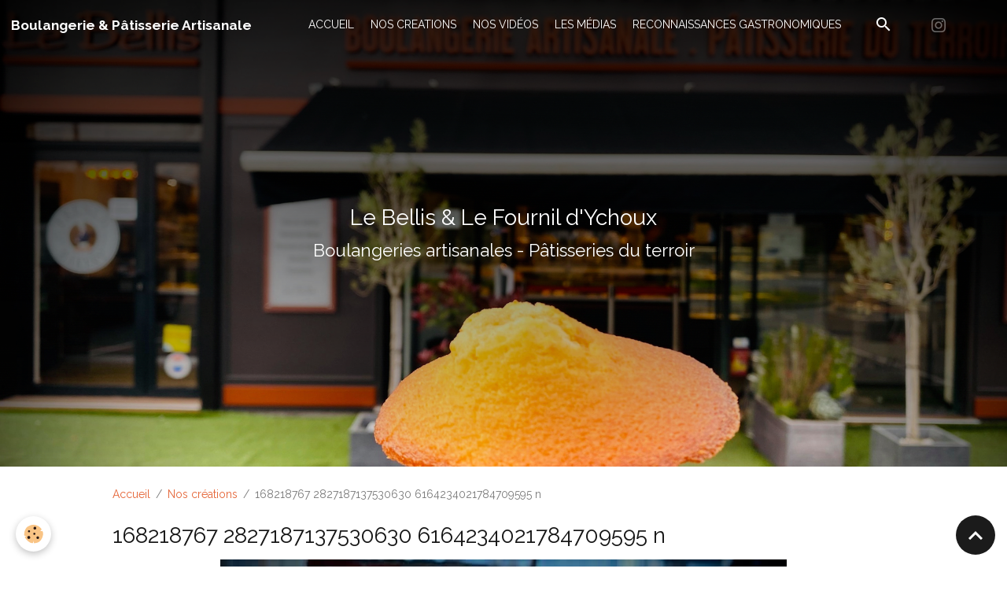

--- FILE ---
content_type: text/html; charset=UTF-8
request_url: http://www.lebellis.com/album/168218767-2827187137530630-6164234021784709595-n.html
body_size: 32175
content:

<!DOCTYPE html>
<html lang="fr">
    <head>
        <title>168218767 2827187137530630 6164234021784709595 n</title>
        <meta name="theme-color" content="#1C1C1C">
        <meta name="msapplication-navbutton-color" content="#1C1C1C">
        <!-- METATAGS -->
        <!-- rebirth / woodwork -->
<!--[if IE]>
<meta http-equiv="X-UA-Compatible" content="IE=edge">
<![endif]-->
<meta charset="utf-8">
<meta name="viewport" content="width=device-width, initial-scale=1, shrink-to-fit=no">
    <link rel="image_src" href="http://www.lebellis.com/medias/album/168218767-2827187137530630-6164234021784709595-n.jpg" />
    <meta property="og:image" content="http://www.lebellis.com/medias/album/168218767-2827187137530630-6164234021784709595-n.jpg" />
    <link href="//www.lebellis.com/fr/themes/designlines/609022c76a8c5a4e691eb219.css?v=132605aa542cdf9091669c4ea556a06a" rel="stylesheet">
    <link rel="canonical" href="http://www.lebellis.com/album/168218767-2827187137530630-6164234021784709595-n.html">
<meta name="generator" content="e-monsite (e-monsite.com)">

    <link rel="icon" href="http://www.lebellis.com/medias/site/favicon/23755048_1980879692161383_4526264891252502243_n-1.jpg">
    <link rel="apple-touch-icon" sizes="114x114" href="http://www.lebellis.com/medias/site/mobilefavicon/23755048_1980879692161383_4526264891252502243_n-2.jpg?fx=c_114_114">
    <link rel="apple-touch-icon" sizes="72x72" href="http://www.lebellis.com/medias/site/mobilefavicon/23755048_1980879692161383_4526264891252502243_n-2.jpg?fx=c_72_72">
    <link rel="apple-touch-icon" href="http://www.lebellis.com/medias/site/mobilefavicon/23755048_1980879692161383_4526264891252502243_n-2.jpg?fx=c_57_57">
    <link rel="apple-touch-icon-precomposed" href="http://www.lebellis.com/medias/site/mobilefavicon/23755048_1980879692161383_4526264891252502243_n-2.jpg?fx=c_57_57">

<link href="https://fonts.googleapis.com/css?family=Raleway:300,400,700&amp;display=swap" rel="stylesheet">



<link href="//www.lebellis.com/themes/combined.css?v=6_1642769533_216" rel="stylesheet">


<link rel="preload" href="//www.lebellis.com/medias/static/themes/bootstrap_v4/js/jquery-3.6.3.min.js?v=26012023" as="script">
<script src="//www.lebellis.com/medias/static/themes/bootstrap_v4/js/jquery-3.6.3.min.js?v=26012023"></script>
<link rel="preload" href="//www.lebellis.com/medias/static/themes/bootstrap_v4/js/popper.min.js?v=31012023" as="script">
<script src="//www.lebellis.com/medias/static/themes/bootstrap_v4/js/popper.min.js?v=31012023"></script>
<link rel="preload" href="//www.lebellis.com/medias/static/themes/bootstrap_v4/js/bootstrap.min.js?v=31012023" as="script">
<script src="//www.lebellis.com/medias/static/themes/bootstrap_v4/js/bootstrap.min.js?v=31012023"></script>
<script src="//www.lebellis.com/themes/combined.js?v=6_1642769533_216&lang=fr"></script>
<script type="application/ld+json">
    {
        "@context" : "https://schema.org/",
        "@type" : "WebSite",
        "name" : "Boulangerie & Pâtisserie Artisanale",
        "url" : "http://www.lebellis.com/"
    }
</script>




        <!-- //METATAGS -->
            <script src="//www.lebellis.com/medias/static/js/rgpd-cookies/jquery.rgpd-cookies.js?v=765"></script>
    <script>
                                    $(document).ready(function() {
            $.RGPDCookies({
                theme: 'bootstrap_v4',
                site: 'www.lebellis.com',
                privacy_policy_link: '/about/privacypolicy/',
                cookies: [{"id":null,"favicon_url":"https:\/\/ssl.gstatic.com\/analytics\/20210414-01\/app\/static\/analytics_standard_icon.png","enabled":true,"model":"google_analytics","title":"Google Analytics","short_description":"Permet d'analyser les statistiques de consultation de notre site","long_description":"Indispensable pour piloter notre site internet, il permet de mesurer des indicateurs comme l\u2019affluence, les produits les plus consult\u00e9s, ou encore la r\u00e9partition g\u00e9ographique des visiteurs.","privacy_policy_url":"https:\/\/support.google.com\/analytics\/answer\/6004245?hl=fr","slug":"google-analytics"},{"id":null,"favicon_url":"","enabled":true,"model":"addthis","title":"AddThis","short_description":"Partage social","long_description":"Nous utilisons cet outil afin de vous proposer des liens de partage vers des plateformes tiers comme Twitter, Facebook, etc.","privacy_policy_url":"https:\/\/www.oracle.com\/legal\/privacy\/addthis-privacy-policy.html","slug":"addthis"}],
                modal_title: 'Gestion\u0020des\u0020cookies',
                modal_description: 'd\u00E9pose\u0020des\u0020cookies\u0020pour\u0020am\u00E9liorer\u0020votre\u0020exp\u00E9rience\u0020de\u0020navigation,\nmesurer\u0020l\u0027audience\u0020du\u0020site\u0020internet,\u0020afficher\u0020des\u0020publicit\u00E9s\u0020personnalis\u00E9es,\nr\u00E9aliser\u0020des\u0020campagnes\u0020cibl\u00E9es\u0020et\u0020personnaliser\u0020l\u0027interface\u0020du\u0020site.',
                privacy_policy_label: 'Consulter\u0020la\u0020politique\u0020de\u0020confidentialit\u00E9',
                check_all_label: 'Tout\u0020cocher',
                refuse_button: 'Refuser',
                settings_button: 'Param\u00E9trer',
                accept_button: 'Accepter',
                callback: function() {
                    // website google analytics case (with gtag), consent "on the fly"
                    if ('gtag' in window && typeof window.gtag === 'function') {
                        if (window.jsCookie.get('rgpd-cookie-google-analytics') === undefined
                            || window.jsCookie.get('rgpd-cookie-google-analytics') === '0') {
                            gtag('consent', 'update', {
                                'ad_storage': 'denied',
                                'analytics_storage': 'denied'
                            });
                        } else {
                            gtag('consent', 'update', {
                                'ad_storage': 'granted',
                                'analytics_storage': 'granted'
                            });
                        }
                    }
                }
            });
        });
    </script>
        <script async src="https://www.googletagmanager.com/gtag/js?id=G-4VN4372P6E"></script>
<script>
    window.dataLayer = window.dataLayer || [];
    function gtag(){dataLayer.push(arguments);}
    
    gtag('consent', 'default', {
        'ad_storage': 'denied',
        'analytics_storage': 'denied'
    });
    
    gtag('js', new Date());
    gtag('config', 'G-4VN4372P6E');
</script>

                        <script src="//www.lebellis.com/medias/static/themes/ems_framework/js/masonry.pkgd.min.js"></script>
        <script src="//www.lebellis.com/medias/static/themes/ems_framework/js/imagesloaded.pkgd.min.js"></script>
                            </head>
    <body id="album_run_168218767-2827187137530630-6164234021784709595-n" data-template="refonte-relooking-du-site">
        

                <!-- BRAND TOP -->
        
        <!-- NAVBAR -->
                                                                                                                                                                    <nav class="navbar navbar-expand-lg position-fixed is-transparent" id="navbar" data-animation="sliding">
                                                                    <a aria-label="brand" class="navbar-brand d-inline-flex align-items-center" href="http://www.lebellis.com/">
                                                    <img src="http://www.lebellis.com/medias/site/logos/2018-logo-site-le-bellis.png" alt="Boulangerie &amp; Pâtisserie Artisanale" class="img-fluid brand-logo mr-2 d-none">
                                                                        <span class="brand-titles d-lg-flex flex-column align-items-start">
                            <span class="brand-title d-inline-block">Boulangerie & Pâtisserie Artisanale</span>
                                                    </span>
                                            </a>
                                                    <button id="buttonBurgerMenu" title="BurgerMenu" class="navbar-toggler collapsed" type="button" data-toggle="collapse" data-target="#menu">
                    <span></span>
                    <span></span>
                    <span></span>
                    <span></span>
                </button>
                <div class="collapse navbar-collapse flex-lg-grow-0 mx-lg-auto" id="menu">
                                                                                                                <ul class="navbar-nav navbar-menu nav-all nav-all-center">
                                                                                                                                                                                            <li class="nav-item" data-index="1">
                            <a class="nav-link" href="http://www.lebellis.com/">
                                                                ACCUEIL
                            </a>
                                                                                </li>
                                                                                                                                                                                            <li class="nav-item" data-index="2">
                            <a class="nav-link" href="http://www.lebellis.com/album/">
                                                                NOS CREATIONS
                            </a>
                                                                                </li>
                                                                                                                                                                                            <li class="nav-item" data-index="3">
                            <a class="nav-link" href="http://www.lebellis.com/pages/prix-gastronomique/nos-videos/">
                                                                NOS VIDÉOS
                            </a>
                                                                                </li>
                                                                                                                                                                                            <li class="nav-item" data-index="4">
                            <a class="nav-link" href="http://www.lebellis.com/pages/les-medias-en-parle/">
                                                                LES MÉDIAS
                            </a>
                                                                                </li>
                                                                                                                                                                                            <li class="nav-item" data-index="5">
                            <a class="nav-link" href="http://www.lebellis.com/pages/prix-gastronomique/">
                                                                RECONNAISSANCES GASTRONOMIQUES
                            </a>
                                                                                </li>
                                    </ul>
            
                                    
                    
                                        <ul class="navbar-nav navbar-widgets ml-lg-4">
                                                <li class="nav-item d-none d-lg-block">
                            <a href="javascript:void(0)" class="nav-link search-toggler"><i class="material-icons md-search"></i></a>
                        </li>
                                                                    </ul>
                                                                <ul class="website-social-links">
        <li>
        <a target='_blank' href="https://www.instagram.com/gaetanlebellis/" class="btn text-instagram"><i class="sn-icon-instagram"></i></a>
    </li>
    </ul>
                    
                    
                                        <form method="get" action="http://www.lebellis.com/search/site/" id="navbar-search" class="fade">
                        <input class="form-control form-control-lg" type="text" name="q" value="" placeholder="Votre recherche" pattern=".{3,}" required>
                        <button type="submit" class="btn btn-link btn-lg"><i class="material-icons md-search"></i></button>
                        <button type="button" class="btn btn-link btn-lg search-toggler d-none d-lg-inline-block"><i class="material-icons md-clear"></i></button>
                    </form>
                                    </div>
                    </nav>

        <!-- HEADER -->
                                                        <header id="header">
                                                                                
    <div id="slider-690d40ad5b62625226784fc4" class="carousel caption-centered slide" data-height="auto" data-interval="false">
                <div class="carousel-inner">
                            <div class="carousel-item active">
                                                                        <img src="http://www.lebellis.com/medias/images/slide1.png?v=1" alt="Le Bellis & Le Fournil d'Ychoux" class="carousel-img img-fluid">
                                                                                            <div class="carousel-caption">
                                                            <p>Le Bellis & Le Fournil d'Ychoux</p>
                                                                                        <small>Boulangeries artisanales - Pâtisseries du terroir</small>
                                                    </div>
                                    </div>
                    </div>
            </div>

    
    <style>
        #slider-690d40ad5b62625226784fc4{
            --carousel-bg: transparent;
            --carousel-caption-bg: transparent;
                    --carousel-height: auto;
                }
            </style>


                                    </header>
                <!-- //HEADER -->

        <!-- WRAPPER -->
                                                            <div id="wrapper" class="margin-top">

                            <main id="main">

                                                                    <div class="container">
                                                        <ol class="breadcrumb">
                                    <li class="breadcrumb-item"><a href="http://www.lebellis.com/">Accueil</a></li>
                                                <li class="breadcrumb-item"><a href="http://www.lebellis.com/album/">Nos créations</a></li>
                                                <li class="breadcrumb-item active">168218767 2827187137530630 6164234021784709595 n</li>
                        </ol>

    <script type="application/ld+json">
        {
            "@context": "https://schema.org",
            "@type": "BreadcrumbList",
            "itemListElement": [
                                {
                    "@type": "ListItem",
                    "position": 1,
                    "name": "Accueil",
                    "item": "http://www.lebellis.com/"
                  },                                {
                    "@type": "ListItem",
                    "position": 2,
                    "name": "Nos créations",
                    "item": "http://www.lebellis.com/album/"
                  },                                {
                    "@type": "ListItem",
                    "position": 3,
                    "name": "168218767 2827187137530630 6164234021784709595 n",
                    "item": "http://www.lebellis.com/album/168218767-2827187137530630-6164234021784709595-n.html"
                  }                          ]
        }
    </script>
                                                </div>
                                            
                                        
                                        
                                                                                                        <div class="view view-album" id="view-item" data-id-album="60903f2983ef527f270ef483">
    <div class="container">
        <div class="row">
            <div class="col">
                <h1 class="view-title">168218767 2827187137530630 6164234021784709595 n</h1>
                
    
<div id="site-module-4e81409b95fe6fde4dbc796d" class="site-module" data-itemid="4e81409b95fe6fde4dbc796d" data-siteid="4e81409afe7b6fde4dbc539b" data-category="item"></div>


                <p class="text-center">
                    <img src="http://www.lebellis.com/medias/album/168218767-2827187137530630-6164234021784709595-n.jpg" alt="168218767 2827187137530630 6164234021784709595 n" class="img-fluid">
                </p>

                
                <ul class="pager">
                                            <li class="prev-page">
                            <a href="http://www.lebellis.com/album/162919565-2818011578448186-3590120824788335183-n.html" class="page-link">
                                <i class="material-icons md-chevron_left"></i>
                                <img src="http://www.lebellis.com/medias/album/162919565-2818011578448186-3590120824788335183-n.jpg?fx=c_50_50" width="50" alt="">
                            </a>
                        </li>
                                        <li>
                        <a href="http://www.lebellis.com/album/" class="page-link">Retour</a>
                    </li>
                                            <li class="next-page">
                            <a href="http://www.lebellis.com/album/174670657-2841061449476532-7067806475077353763-n.html" class="page-link">
                                <img src="http://www.lebellis.com/medias/album/174670657-2841061449476532-7067806475077353763-n.jpg?fx=c_50_50" width="50" alt="">
                                <i class="material-icons md-chevron_right"></i>
                            </a>
                        </li>
                                    </ul>
            </div>
        </div>
    </div>

    
</div>


                </main>

                        </div>
        <!-- //WRAPPER -->

                <footer id="footer">
                            
<div id="rows-609022c76a8c5a4e691eb219" class="rows" data-total-pages="1" data-current-page="1">
                            
                        
                                                                                        
                                                                
                
                        
                
                
                                    
                
                                                    
        
                                    <div id="row-609022c76a8c5a4e691eb219-1" class="row-container pos-1 page_1 container">
                    <div class="row-content">
                                                                                <div class="row" data-role="line">
                                    
                                                                                
                                                                                                                                                                                                            
                                                                                                                                                                
                                                                                
                                                                                
                                                                                                                        
                                                                                
                                                                                                                                                                                                                                                                        
                                                                                        <div data-role="cell" data-size="lg" id="cell-60901db89b615a4e691e5504" class="col empty-column">
                                               <div class="col-content col-no-widget">                                                        &nbsp;
                                                                                                    </div>
                                            </div>
                                                                                                                                                        </div>
                                            </div>
                                    </div>
                                                    
                        
                                                                                        
                                                                
                
                        
                
                
                                    
                
                                
        
                                    <div id="row-609022c76a8c5a4e691eb219-2" class="row-container pos-2 page_1 container">
                    <div class="row-content">
                                                                                <div class="row" data-role="line">
                                    
                                                                                
                                                                                                                                                                                                            
                                                                                                                                                                
                                                                                
                                                                                
                                                                                                                        
                                                                                                                                                                    
                                                                                                                                                                            
                                                                                        <div data-role="cell" data-size="xs" id="cell-5e85fba06b9fcd7197864576" class="col" style="-ms-flex-preferred-size:25%;flex-basis:25%">
                                               <div class="col-content col-no-widget">                                                        <h4><strong>LE BELLIS</strong></h4>

<p>11 Cours de la R&eacute;publique<br />
33470 Gujan Mestras<br />
<br />
<span style="color:#ffffff;">T&Eacute;L&Eacute;PHONE : <strong>09.86.47.77.70</strong></span></p>

<p><a href="http://www.facebook.com/lebellis/" target="_blank"><img alt="Facebook icon" height="30" src="/medias/images/facebook-icon.png?fx=r_30_30" width="30" /></a></p>

<p>&nbsp;</p>

                                                                                                    </div>
                                            </div>
                                                                                                                        
                                                                                
                                                                                                                                                                                                            
                                                                                                                                                                
                                                                                
                                                                                
                                                                                                                        
                                                                                                                                                                    
                                                                                                                                                                            
                                                                                        <div data-role="cell" data-size="xs" id="cell-60901db89b645a4e691ec7e6" class="col" style="-ms-flex-preferred-size:25%;flex-basis:25%">
                                               <div class="col-content col-no-widget">                                                        <h4>LOUGAPA NOBILIS</h4>

<p>6 rue Blaise charlut<br />
33190 LA REOLE</p>

<p><span style="color:#ffffff;">T&Eacute;L&Eacute;PHONE : <b>05 56 61 24 45</b></span></p>

<p><a href="http://www.facebook.com/Le-Fournil-dYchoux-111394350545354/?hc_ref=ARR2Ey-kK9qhOpFvtDHbVM-sL57QSyuly2G6pGE9_4H1sy-GegdqJyKYM9kCPiphzgM&amp;fref=nf&amp;__tn__=kC-R" target="_blank"><img alt="Facebook icon" height="30" src="/medias/images/facebook-icon.png?fx=r_30_30" width="30" /></a></p>

                                                                                                    </div>
                                            </div>
                                                                                                                        
                                                                                
                                                                                                                                                                                                            
                                                                                                                                                                
                                                                                
                                                                                
                                                                                                                        
                                                                                                                                                                    
                                                                                                                                                                            
                                                                                        <div data-role="cell" data-size="xs" id="cell-60901db89b655a4e691e77cd" class="col" style="-ms-flex-preferred-size:25%;flex-basis:25%">
                                               <div class="col-content col-no-widget">                                                        <h4><strong>LIENS UTILES</strong></h4>

<p><a href="http://www.lebellis.com/album/boulangerie-artisanale/">La boulangerie</a><br />
<a href="http://www.lebellis.com/album/patisseries-du-terroir/">La p&acirc;tisserie</a><br />
<a href="http://www.lebellis.com/album/viennoiseries-traditionnelles/">La viennoiserie</a><br />
<a href="http://www.lebellis.com/pages/prix-gastronomique/nos-videos/">Vid&eacute;os</a><br />
<a href="http://www.lebellis.com/pages/les-medias-en-parle/">M&eacute;dias</a><br />
<a href="http://www.lebellis.com/pages/prix-gastronomique/">Reconnaissances</a></p>

                                                                                                    </div>
                                            </div>
                                                                                                                        
                                                                                
                                                                                                                                                                                                            
                                                                                                                                                                
                                                                                
                                                                                
                                                                                                                        
                                                                                                                                                                    
                                                                                                                                                                            
                                                                                        <div data-role="cell" data-size="xs" id="cell-60901db89b655a4e691ea72c" class="col" style="-ms-flex-preferred-size:25%;flex-basis:25%">
                                               <div class="col-content col-no-widget">                                                        <h4>Biscuiterie - Patisserie artisanale - Boulangerie artisanale - Viennoiserie -&nbsp; Chocolaterie - Confiserie&nbsp; - Fondant Chocolat - Pastis Landais Meilleure boulangerie de France M6, Gault et Millau, Michelin, Guides Gastronomique.</h4>

                                                                                                    </div>
                                            </div>
                                                                                                                                                        </div>
                                            </div>
                                    </div>
                        </div>

                        <div class="container">
                
                
                            </div>

                            <ul id="legal-mentions" class="footer-mentions">
    
    
                        <li><a href="http://www.lebellis.com/about/cgv/">Conditions générales de vente</a></li>
            
    
    
            <li><button id="cookies" type="button" aria-label="Gestion des cookies">Gestion des cookies</button></li>
    </ul>
                    </footer>
        
        
                <script>
            $(document).ready(function(){
    $(window).on('scroll', function () {
    
    var elmt   = $('.from-left, .from-right');
    var topImg = $('.from-left, .from-right').offset().top;
    var scroll = $(window).scrollTop();
    
        $(elmt).each(function() {
            
            var topImg = $(this).offset().top - 800;
            
                if ( topImg < scroll ) {
                
                $(this).css("transform", "translate(0,0)");
                $(this).css("opacity", "1");
                
                };
        });
    });
});
        </script>
        
            

 
    
						 	 





                <button id="scroll-to-top" class="d-none d-sm-inline-block" type="button" aria-label="Scroll top" onclick="$('html, body').animate({ scrollTop:0}, 600);">
            <i class="material-icons md-lg md-expand_less"></i>
        </button>
        
            </body>
</html>


--- FILE ---
content_type: text/css; charset=UTF-8
request_url: http://www.lebellis.com/fr/themes/designlines/609022c76a8c5a4e691eb219.css?v=132605aa542cdf9091669c4ea556a06a
body_size: 223
content:
#row-609022c76a8c5a4e691eb219-1 .row-content{}@media screen and (max-width:992px){#row-609022c76a8c5a4e691eb219-1 .row-content{}}@media screen and (max-width:992px){#row-609022c76a8c5a4e691eb219-2 .row-content{}}